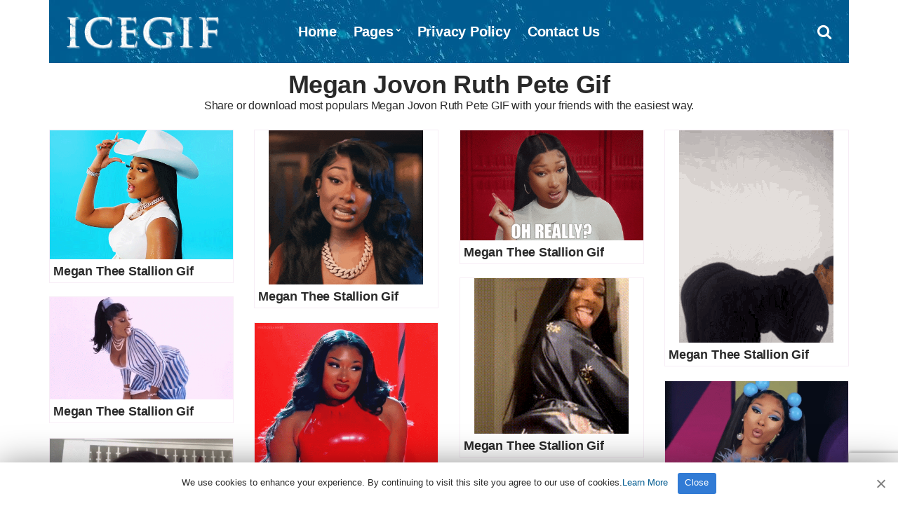

--- FILE ---
content_type: text/html; charset=UTF-8
request_url: https://www.icegif.com/gif/megan-jovon-ruth-pete/
body_size: 3629
content:
<!doctype html>
<html lang="en-US" prefix="og: https://ogp.me/ns#">
<head>
<meta charset="UTF-8">
<meta name="viewport" content="width=device-width, initial-scale=1">
<meta name="description" content="Share or download most popular Megan Jovon Ruth Pete GIF with your friends with the easiest way." />
<meta property="og:description" content="Share or download most popular Megan Jovon Ruth Pete GIF with your friends with the easiest way.">
<meta name="twitter:description" content="Share or download most popular Megan Jovon Ruth Pete GIF with your friends with the easiest way.">

<!-- Search Engine Optimization by Rank Math - https://rankmath.com/ -->
<title>Megan Jovon Ruth Pete Gif - IceGif</title>
<meta name="robots" content="follow, index, max-snippet:-1, max-video-preview:-1, max-image-preview:large"/>
<link rel="canonical" href="https://www.icegif.com/gif/megan-jovon-ruth-pete/" />
<link rel="next" href="https://www.icegif.com/gif/megan-jovon-ruth-pete/page/2/" />
<meta property="og:locale" content="en_US" />
<meta property="og:type" content="article" />
<meta property="og:title" content="Megan Jovon Ruth Pete Gif - IceGif" />
<meta property="og:url" content="https://www.icegif.com/gif/megan-jovon-ruth-pete/" />
<meta property="og:site_name" content="IceGif" />
<meta name="twitter:card" content="summary_large_image" />
<meta name="twitter:title" content="Megan Jovon Ruth Pete Gif - IceGif" />
<meta name="twitter:site" content="@icegif" />
<meta name="twitter:label1" content="Posts" />
<meta name="twitter:data1" content="51" />
<script type="application/ld+json" class="rank-math-schema">{"@context":"https://schema.org","@graph":[{"@type":"Organization","@id":"https://www.icegif.com/#organization","name":"IceGif","sameAs":["https://twitter.com/icegif"]},{"@type":"WebSite","@id":"https://www.icegif.com/#website","url":"https://www.icegif.com","name":"IceGif","publisher":{"@id":"https://www.icegif.com/#organization"},"inLanguage":"en-US"},{"@type":"CollectionPage","@id":"https://www.icegif.com/gif/megan-jovon-ruth-pete/#webpage","url":"https://www.icegif.com/gif/megan-jovon-ruth-pete/","name":"Megan Jovon Ruth Pete Gif - IceGif","isPartOf":{"@id":"https://www.icegif.com/#website"},"inLanguage":"en-US"}]}</script>
<!-- /Rank Math WordPress SEO plugin -->

<style id='wp-img-auto-sizes-contain-inline-css' type='text/css'>
img:is([sizes=auto i],[sizes^="auto," i]){contain-intrinsic-size:3000px 1500px}
/*# sourceURL=wp-img-auto-sizes-contain-inline-css */
</style>
<link rel='stylesheet' id='pinmaister-base-css' href='https://www.icegif.com/wp-content/themes/gif/css/base.css?ver=6.9' type='text/css' media='all' />
<link rel='stylesheet' id='mmenu-css' href='https://www.icegif.com/wp-content/themes/gif/css/mmenu.css?ver=5.5.3' type='text/css' media='all' />
<link rel='stylesheet' id='font-awesome-css' href='https://www.icegif.com/wp-content/themes/gif/css/font-awesome.css?ver=4.7.0' type='text/css' media='all' />
<link rel='stylesheet' id='magnific-popup-css' href='https://www.icegif.com/wp-content/themes/gif/css/magnific.css?ver=1.0.0' type='text/css' media='all' />
<link rel='stylesheet' id='slick-css' href='https://www.icegif.com/wp-content/themes/gif/css/slick.css?ver=1.6.0' type='text/css' media='all' />
<link rel='stylesheet' id='pinmaister-style-css' href='https://www.icegif.com/wp-content/themes/gif/style.css?ver=6.9' type='text/css' media='all' />
<style id='pinmaister-style-inline-css' type='text/css'>
			.mast-head,
			.mast-head-search {
				background-color: #005b90;
			}

			.navigation-main ul {
				border-color: #005b90;
			}
			
/*# sourceURL=pinmaister-style-inline-css */
</style>
<script type="text/javascript" src="https://www.icegif.com/wp-includes/js/jquery/jquery.min.js?ver=3.7.1" id="jquery-core-js"></script>
<link rel="shortcut icon" href="https://www.icegif.com/img/favicon.png" />
<link rel="apple-touch-icon" sizes="76x76" href="https://www.icegif.com/img/favicon-76x76.png">
<link rel="apple-touch-icon" sizes="120x120" href="https://www.icegif.com/img/favicon-120x120.png">
<link rel="apple-touch-icon" sizes="152x152" href="https://www.icegif.com/img/favicon-152x152.png">
<link rel="apple-touch-icon" sizes="180x180" href="https://www.icegif.com/img/favicon-180x180.png">
<link rel="icon" type="image/png" href="https://www.icegif.com/img/favicon-32x32.png" sizes="32x32">
<link rel="icon" type="image/png" href="https://www.icegif.com/img/favicon-194x194.png" sizes="194x194">
<link rel="icon" type="image/png" href="https://www.icegif.com/img/favicon-96x96.png" sizes="96x96">
<link rel="icon" type="image/png" href="https://www.icegif.com/img/favicon-192x192.png" sizes="192x192">
<link rel="icon" type="image/png" href="https://www.icegif.com/img/favicon-16x16.png" sizes="16x16">
<meta name="msapplication-TileImage" content="https://www.icegif.com/img/favicon-32x32.png" />
<script data-ad-client="ca-pub-8250472430762696" async src="https://pagead2.googlesyndication.com/pagead/js/adsbygoogle.js"></script>
<!-- adsterra.com 
<script type='text/javascript' src='//impressexaltsculptor.com/df/44/50/df4450896d6733f7cbf6b13ded87efe8.js'></script>
 #adsterra.com -->
</head>
<body>

<div id="page">
<div id="mobilemenu"></div>
<header class="header">
<div class="container">
<div class="row">
<div class="col-xs-12">
<div class="mast-head">
<div class="mast-head-search">
<form action="https://www.icegif.com/" class="mast-head-search-form">
<label for="mast-head-search-input" class="sr-only">Search for:</label>
<input name="s" type="search" id="mast-head-search-input" class="mast-head-search-input" placeholder="Enter your search and press return">
<a href="#" title="Dismiss search form" class="mast-head-search-dismiss">&times;<span class="sr-only"> Dismiss search form</span></a>
</form>
</div>

<div class="mast-head-branding">
<h1 class="site-logo">
<a href="https://www.icegif.com/" class="custom-logo-link" rel="home" aria-current="page"><img width="263" height="60" src="https://www.icegif.com/img/logo.png" class="custom-logo" alt="Icegif Logo" decoding="async"></a>
</h1>
</div>

<nav class="nav">
<ul id="menu-menu-1" class="navigation-main"><li><a href="https://www.icegif.com/">Home</a></li>
<li class="menu-item-has-children"><a href="#">Pages</a>
<ul class="sub-menu">
	<li><a href="https://www.icegif.com/top-rated-gifs/">Top Rated GIFs</a></li>
	<li><a href="https://www.icegif.com/most-popular-gifs/">Most Popular GIFs</a></li>
	<li><a href="https://www.icegif.com/latest-gifs/">Latest GIFs</a></li>
	<li><a href="https://www.icegif.com/random-gifs/">Random GIFs</a></li>
</ul>
</li>
<li><a rel="privacy-policy" href="https://www.icegif.com/privacy-policy/">Privacy Policy</a></li>
<li><a href="https://www.icegif.com/contact-us/">Contact Us</a></li>
</ul></nav>

<div class="mast-head-utils">

<a title="Open search box" href="#" class="trigger-search"><i class="fa fa-search"></i><span class="sr-only">Open search box</span></a>
<a href="#mobilemenu" class="mobile-menu-trigger"><i class="fa fa-navicon"></i><span class="mobile-menu-trigger-label">Menu</span></a>
</div>
</div>
</div>
</div>
</div>
</header>
<div class="page-hero">
<div class="container">
<div class="row">
<div class="col-xs-12">
<h1 class="page-hero-title">Megan Jovon Ruth Pete Gif</h1>
<h2>Share or download most populars Megan Jovon Ruth Pete GIF with your friends with the easiest way.</h2>
</div>
</div>
</div>
</div>
<main class="main">
<div class="container">
<div class="row">
<div class="col-xs-12">
<div class="row item-list item-masonry">
<div class="col-lg-3 col-md-4 col-xs-6">
<article id="entry-168243" class="entry-item">
<figure class="entry-item-thumb">
<a href="https://www.icegif.com/megan-thee-stallion-14/">
<img width="498" height="351" src="https://www.icegif.com/wp-content/uploads/2025/09/megan-thee-stallion-icegif-5.gif" class="attachment-full size-full wp-post-image" alt="Megan Thee Stallion Gif" title="Megan Thee Stallion Gif" decoding="async" fetchpriority="high" /></a>
</figure>
<div class="entry-item-content">
<h2 class="entry-item-title"><a title="Megan Thee Stallion Gif" href="https://www.icegif.com/megan-thee-stallion-14/">Megan Thee Stallion Gif</a></h2>
</div>
</article></div>
<div class="col-lg-3 col-md-4 col-xs-6">
<article id="entry-168263" class="entry-item">
<figure class="entry-item-thumb">
<a href="https://www.icegif.com/megan-thee-stallion-13/">
<img width="220" height="220" src="https://www.icegif.com/wp-content/uploads/2025/09/megan-thee-stallion-icegif.gif" class="attachment-full size-full wp-post-image" alt="Megan Thee Stallion Gif" title="Megan Thee Stallion Gif" decoding="async" /></a>
</figure>
<div class="entry-item-content">
<h2 class="entry-item-title"><a title="Megan Thee Stallion Gif" href="https://www.icegif.com/megan-thee-stallion-13/">Megan Thee Stallion Gif</a></h2>
</div>
</article></div>
<div class="col-lg-3 col-md-4 col-xs-6">
<article id="entry-168257" class="entry-item">
<figure class="entry-item-thumb">
<a href="https://www.icegif.com/megan-thee-stallion-12/">
<img width="420" height="253" src="https://www.icegif.com/wp-content/uploads/2025/09/megan-thee-stallion-icegif-2.gif" class="attachment-full size-full wp-post-image" alt="Megan Thee Stallion Gif" title="Megan Thee Stallion Gif" decoding="async" /></a>
</figure>
<div class="entry-item-content">
<h2 class="entry-item-title"><a title="Megan Thee Stallion Gif" href="https://www.icegif.com/megan-thee-stallion-12/">Megan Thee Stallion Gif</a></h2>
</div>
</article></div>
<div class="col-lg-3 col-md-4 col-xs-6">
<article id="entry-168258" class="entry-item">
<figure class="entry-item-thumb">
<a href="https://www.icegif.com/megan-thee-stallion-11/">
<img width="220" height="303" src="https://www.icegif.com/wp-content/uploads/2025/09/megan-thee-stallion-icegif-1.gif" class="attachment-full size-full wp-post-image" alt="Megan Thee Stallion Gif" title="Megan Thee Stallion Gif" decoding="async" loading="lazy" /></a>
</figure>
<div class="entry-item-content">
<h2 class="entry-item-title"><a title="Megan Thee Stallion Gif" href="https://www.icegif.com/megan-thee-stallion-11/">Megan Thee Stallion Gif</a></h2>
</div>
</article></div>
<div class="col-lg-3 col-md-4 col-xs-6">
<article id="entry-168248" class="entry-item">
<figure class="entry-item-thumb">
<a href="https://www.icegif.com/megan-thee-stallion-10/">
<img width="220" height="222" src="https://www.icegif.com/wp-content/uploads/2025/09/megan-thee-stallion-icegif-3.gif" class="attachment-full size-full wp-post-image" alt="Megan Thee Stallion Gif" title="Megan Thee Stallion Gif" decoding="async" loading="lazy" /></a>
</figure>
<div class="entry-item-content">
<h2 class="entry-item-title"><a title="Megan Thee Stallion Gif" href="https://www.icegif.com/megan-thee-stallion-10/">Megan Thee Stallion Gif</a></h2>
</div>
</article></div>
<div class="col-lg-3 col-md-4 col-xs-6">
<article id="entry-168247" class="entry-item">
<figure class="entry-item-thumb">
<a href="https://www.icegif.com/megan-thee-stallion-9/">
<img width="498" height="280" src="https://www.icegif.com/wp-content/uploads/2025/09/megan-thee-stallion-icegif-4.gif" class="attachment-full size-full wp-post-image" alt="Megan Thee Stallion Gif" title="Megan Thee Stallion Gif" decoding="async" loading="lazy" /></a>
</figure>
<div class="entry-item-content">
<h2 class="entry-item-title"><a title="Megan Thee Stallion Gif" href="https://www.icegif.com/megan-thee-stallion-9/">Megan Thee Stallion Gif</a></h2>
</div>
</article></div>
<div class="col-lg-3 col-md-4 col-xs-6">
<article id="entry-168240" class="entry-item">
<figure class="entry-item-thumb">
<a href="https://www.icegif.com/megan-thee-stallion-8/">
<img width="498" height="413" src="https://www.icegif.com/wp-content/uploads/2025/09/megan-thee-stallion-icegif-8.gif" class="attachment-full size-full wp-post-image" alt="Megan Thee Stallion Gif" title="Megan Thee Stallion Gif" decoding="async" loading="lazy" /></a>
</figure>
<div class="entry-item-content">
<h2 class="entry-item-title"><a title="Megan Thee Stallion Gif" href="https://www.icegif.com/megan-thee-stallion-8/">Megan Thee Stallion Gif</a></h2>
</div>
</article></div>
<div class="col-lg-3 col-md-4 col-xs-6">
<article id="entry-168242" class="entry-item">
<figure class="entry-item-thumb">
<a href="https://www.icegif.com/megan-thee-stallion-7/">
<img width="445" height="250" src="https://www.icegif.com/wp-content/uploads/2025/09/megan-thee-stallion-icegif-6.gif" class="attachment-full size-full wp-post-image" alt="Megan Thee Stallion Gif" title="Megan Thee Stallion Gif" decoding="async" loading="lazy" /></a>
</figure>
<div class="entry-item-content">
<h2 class="entry-item-title"><a title="Megan Thee Stallion Gif" href="https://www.icegif.com/megan-thee-stallion-7/">Megan Thee Stallion Gif</a></h2>
</div>
</article></div>
<div class="col-lg-3 col-md-4 col-xs-6">
<article id="entry-168241" class="entry-item">
<figure class="entry-item-thumb">
<a href="https://www.icegif.com/megan-thee-stallion-6/">
<img width="498" height="498" src="https://www.icegif.com/wp-content/uploads/2025/09/megan-thee-stallion-icegif-7.gif" class="attachment-full size-full wp-post-image" alt="Megan Thee Stallion Gif" title="Megan Thee Stallion Gif" decoding="async" loading="lazy" /></a>
</figure>
<div class="entry-item-content">
<h2 class="entry-item-title"><a title="Megan Thee Stallion Gif" href="https://www.icegif.com/megan-thee-stallion-6/">Megan Thee Stallion Gif</a></h2>
</div>
</article></div>
<div class="col-lg-3 col-md-4 col-xs-6">
<article id="entry-168238" class="entry-item">
<figure class="entry-item-thumb">
<a href="https://www.icegif.com/megan-thee-stallion-5/">
<img width="445" height="498" src="https://www.icegif.com/wp-content/uploads/2025/09/megan-thee-stallion-icegif-10.gif" class="attachment-full size-full wp-post-image" alt="Megan Thee Stallion Gif" title="Megan Thee Stallion Gif" decoding="async" loading="lazy" /></a>
</figure>
<div class="entry-item-content">
<h2 class="entry-item-title"><a title="Megan Thee Stallion Gif" href="https://www.icegif.com/megan-thee-stallion-5/">Megan Thee Stallion Gif</a></h2>
</div>
</article></div>
</div>
<nav class="navigation">
<a href="https://www.icegif.com/gif/megan-jovon-ruth-pete/page/2/" class="btn btn-sm btn-load-entries">Load More</a></nav>
</div>
</div>
</div>
</main>



<footer class="footer">

<div class="foot">
<div class="container">

<div class="row">
<div class="col-xs-12">

</div>
</div>

<div class="row">
<div class="col-xs-12">
<p>All Rights Reserved. © 2026 icegif.com</p>
</div>
</div>
</div>
</div>

</footer>
</div>

<script type="speculationrules">
{"prefetch":[{"source":"document","where":{"and":[{"href_matches":"/*"},{"not":{"href_matches":["/wp-*.php","/wp-admin/*","/wp-content/uploads/*","/wp-content/*","/wp-content/plugins/*","/wp-content/themes/gif/*","/*\\?(.+)"]}},{"not":{"selector_matches":"a[rel~=\"nofollow\"]"}},{"not":{"selector_matches":".no-prefetch, .no-prefetch a"}}]},"eagerness":"conservative"}]}
</script>
<script type="text/javascript" src="https://www.icegif.com/wp-content/themes/gif/js/superfish.js?ver=1.7.5" id="superfish-js"></script>
<script type="text/javascript" src="https://www.icegif.com/wp-content/themes/gif/js/jquery.mmenu.min.all.js?ver=5.5.3" id="mmenu-js"></script>
<script type="text/javascript" src="https://www.icegif.com/wp-content/themes/gif/js/slick.min.js?ver=1.6.0" id="slick-js"></script>
<script type="text/javascript" src="https://www.icegif.com/wp-content/themes/gif/js/isotope.pkgd.min.js?ver=3.0.1" id="isotope-js"></script>
<script type="text/javascript" src="https://www.icegif.com/wp-includes/js/imagesloaded.min.js?ver=5.0.0" id="imagesloaded-js"></script>
<script type="text/javascript" src="https://www.icegif.com/wp-content/themes/gif/js/jquery.fitvids.js?ver=1.1" id="fitVids-js"></script>
<script type="text/javascript" src="https://www.icegif.com/wp-content/themes/gif/js/jquery.magnific-popup.js?ver=1.0.0" id="magnific-popup-js"></script>
<script type="text/javascript" src="https://www.icegif.com/wp-content/themes/gif/js/jquery.matchHeight.js?ver=6.9" id="match-height-js"></script>
<script type="text/javascript" src="https://www.icegif.com/wp-content/themes/gif/js/scripts.js?ver=6.9" id="pinmaister-front-scripts-js"></script>
<script type="text/javascript" src="https://www.google.com/recaptcha/api.js?render=6LfMpJcqAAAAAALy9TBF4F1lxHl1zFoMjNhcUBZD&amp;ver=3.0" id="google-recaptcha-js"></script>
<script type="text/javascript" src="https://www.icegif.com/wp-includes/js/dist/vendor/wp-polyfill.min.js?ver=3.15.0" id="wp-polyfill-js"></script>
<script type="text/javascript" id="wpcf7-recaptcha-js-before">
/* <![CDATA[ */
var wpcf7_recaptcha = {
    "sitekey": "6LfMpJcqAAAAAALy9TBF4F1lxHl1zFoMjNhcUBZD",
    "actions": {
        "homepage": "homepage",
        "contactform": "contactform"
    }
};
//# sourceURL=wpcf7-recaptcha-js-before
/* ]]> */
</script>
<script type="text/javascript" src="https://www.icegif.com/wp-content/plugins/contact-form-7/modules/recaptcha/index.js?ver=6.1.4" id="wpcf7-recaptcha-js"></script>

<!-- Cookie -->
<script type='text/javascript'>/* <![CDATA[ */ var cnArgs = {"ajaxUrl":"https://www.icegif.com/wp-admin/admin-ajax.php","nonce":"e7084e4c96","hideEffect":"slide","position":"bottom","onScroll":"0","onScrollOffset":"100","onClick":"0","cookieName":"cookie4a8251a","cookieTime":"15811200","cookieTimeRejected":"15811200","cookiePath":"\/","cookieDomain":"","redirection":"0","cache":"1","refuse":"0","revokeCookies":"0","revokeCookiesOpt":"automatic"};/* ]]> */</script>
<script type='text/javascript' src='https://www.icegif.com/wp-content/themes/gif/cookie/cookie.js'></script>
<link rel='stylesheet' id='cookie-notice-front-css'  href='https://www.icegif.com/wp-content/themes/gif/cookie/cookie.css' type='text/css' media='all' />
<div id="cookie-notice" role="banner" class="cookie-notice-hidden cookie-revoke-hidden cn-position-bottom">
<div class="cookie-notice-container">
<span id="cn-notice-text" class="cn-text-container">We use cookies to enhance your experience. By continuing to visit this site you agree to our use of cookies.<a target="_blank" href="https://www.icegif.com/privacy-policy">Learn More</a></span>
<span id="cn-notice-buttons" class="cn-buttons-container"><a href="#" id="cn-accept-cookie" data-cookie-set="accept" class="cn-set-cookie cn-button wp-default">Close</a></span><a href="javascript:void(0);" id="cn-close-notice" data-cookie-set="accept" class="cn-close-icon"></a>
</div>
</div>
<!-- #Cookie -->
<script type="text/javascript" async defer src="//assets.pinterest.com/js/pinit.js"></script>
<!-- Google Analytics -->
<script async src="https://www.googletagmanager.com/gtag/js?id=UA-143524590-2"></script><script>window.dataLayer = window.dataLayer || [];function gtag(){dataLayer.push(arguments);}gtag('js', new Date());gtag('config', 'UA-143524590-2');</script>
<!-- #Google Analytics -->

</body>
</html>

--- FILE ---
content_type: text/html; charset=utf-8
request_url: https://www.google.com/recaptcha/api2/anchor?ar=1&k=6LfMpJcqAAAAAALy9TBF4F1lxHl1zFoMjNhcUBZD&co=aHR0cHM6Ly93d3cuaWNlZ2lmLmNvbTo0NDM.&hl=en&v=PoyoqOPhxBO7pBk68S4YbpHZ&size=invisible&anchor-ms=20000&execute-ms=30000&cb=movkugd9vwnk
body_size: 48723
content:
<!DOCTYPE HTML><html dir="ltr" lang="en"><head><meta http-equiv="Content-Type" content="text/html; charset=UTF-8">
<meta http-equiv="X-UA-Compatible" content="IE=edge">
<title>reCAPTCHA</title>
<style type="text/css">
/* cyrillic-ext */
@font-face {
  font-family: 'Roboto';
  font-style: normal;
  font-weight: 400;
  font-stretch: 100%;
  src: url(//fonts.gstatic.com/s/roboto/v48/KFO7CnqEu92Fr1ME7kSn66aGLdTylUAMa3GUBHMdazTgWw.woff2) format('woff2');
  unicode-range: U+0460-052F, U+1C80-1C8A, U+20B4, U+2DE0-2DFF, U+A640-A69F, U+FE2E-FE2F;
}
/* cyrillic */
@font-face {
  font-family: 'Roboto';
  font-style: normal;
  font-weight: 400;
  font-stretch: 100%;
  src: url(//fonts.gstatic.com/s/roboto/v48/KFO7CnqEu92Fr1ME7kSn66aGLdTylUAMa3iUBHMdazTgWw.woff2) format('woff2');
  unicode-range: U+0301, U+0400-045F, U+0490-0491, U+04B0-04B1, U+2116;
}
/* greek-ext */
@font-face {
  font-family: 'Roboto';
  font-style: normal;
  font-weight: 400;
  font-stretch: 100%;
  src: url(//fonts.gstatic.com/s/roboto/v48/KFO7CnqEu92Fr1ME7kSn66aGLdTylUAMa3CUBHMdazTgWw.woff2) format('woff2');
  unicode-range: U+1F00-1FFF;
}
/* greek */
@font-face {
  font-family: 'Roboto';
  font-style: normal;
  font-weight: 400;
  font-stretch: 100%;
  src: url(//fonts.gstatic.com/s/roboto/v48/KFO7CnqEu92Fr1ME7kSn66aGLdTylUAMa3-UBHMdazTgWw.woff2) format('woff2');
  unicode-range: U+0370-0377, U+037A-037F, U+0384-038A, U+038C, U+038E-03A1, U+03A3-03FF;
}
/* math */
@font-face {
  font-family: 'Roboto';
  font-style: normal;
  font-weight: 400;
  font-stretch: 100%;
  src: url(//fonts.gstatic.com/s/roboto/v48/KFO7CnqEu92Fr1ME7kSn66aGLdTylUAMawCUBHMdazTgWw.woff2) format('woff2');
  unicode-range: U+0302-0303, U+0305, U+0307-0308, U+0310, U+0312, U+0315, U+031A, U+0326-0327, U+032C, U+032F-0330, U+0332-0333, U+0338, U+033A, U+0346, U+034D, U+0391-03A1, U+03A3-03A9, U+03B1-03C9, U+03D1, U+03D5-03D6, U+03F0-03F1, U+03F4-03F5, U+2016-2017, U+2034-2038, U+203C, U+2040, U+2043, U+2047, U+2050, U+2057, U+205F, U+2070-2071, U+2074-208E, U+2090-209C, U+20D0-20DC, U+20E1, U+20E5-20EF, U+2100-2112, U+2114-2115, U+2117-2121, U+2123-214F, U+2190, U+2192, U+2194-21AE, U+21B0-21E5, U+21F1-21F2, U+21F4-2211, U+2213-2214, U+2216-22FF, U+2308-230B, U+2310, U+2319, U+231C-2321, U+2336-237A, U+237C, U+2395, U+239B-23B7, U+23D0, U+23DC-23E1, U+2474-2475, U+25AF, U+25B3, U+25B7, U+25BD, U+25C1, U+25CA, U+25CC, U+25FB, U+266D-266F, U+27C0-27FF, U+2900-2AFF, U+2B0E-2B11, U+2B30-2B4C, U+2BFE, U+3030, U+FF5B, U+FF5D, U+1D400-1D7FF, U+1EE00-1EEFF;
}
/* symbols */
@font-face {
  font-family: 'Roboto';
  font-style: normal;
  font-weight: 400;
  font-stretch: 100%;
  src: url(//fonts.gstatic.com/s/roboto/v48/KFO7CnqEu92Fr1ME7kSn66aGLdTylUAMaxKUBHMdazTgWw.woff2) format('woff2');
  unicode-range: U+0001-000C, U+000E-001F, U+007F-009F, U+20DD-20E0, U+20E2-20E4, U+2150-218F, U+2190, U+2192, U+2194-2199, U+21AF, U+21E6-21F0, U+21F3, U+2218-2219, U+2299, U+22C4-22C6, U+2300-243F, U+2440-244A, U+2460-24FF, U+25A0-27BF, U+2800-28FF, U+2921-2922, U+2981, U+29BF, U+29EB, U+2B00-2BFF, U+4DC0-4DFF, U+FFF9-FFFB, U+10140-1018E, U+10190-1019C, U+101A0, U+101D0-101FD, U+102E0-102FB, U+10E60-10E7E, U+1D2C0-1D2D3, U+1D2E0-1D37F, U+1F000-1F0FF, U+1F100-1F1AD, U+1F1E6-1F1FF, U+1F30D-1F30F, U+1F315, U+1F31C, U+1F31E, U+1F320-1F32C, U+1F336, U+1F378, U+1F37D, U+1F382, U+1F393-1F39F, U+1F3A7-1F3A8, U+1F3AC-1F3AF, U+1F3C2, U+1F3C4-1F3C6, U+1F3CA-1F3CE, U+1F3D4-1F3E0, U+1F3ED, U+1F3F1-1F3F3, U+1F3F5-1F3F7, U+1F408, U+1F415, U+1F41F, U+1F426, U+1F43F, U+1F441-1F442, U+1F444, U+1F446-1F449, U+1F44C-1F44E, U+1F453, U+1F46A, U+1F47D, U+1F4A3, U+1F4B0, U+1F4B3, U+1F4B9, U+1F4BB, U+1F4BF, U+1F4C8-1F4CB, U+1F4D6, U+1F4DA, U+1F4DF, U+1F4E3-1F4E6, U+1F4EA-1F4ED, U+1F4F7, U+1F4F9-1F4FB, U+1F4FD-1F4FE, U+1F503, U+1F507-1F50B, U+1F50D, U+1F512-1F513, U+1F53E-1F54A, U+1F54F-1F5FA, U+1F610, U+1F650-1F67F, U+1F687, U+1F68D, U+1F691, U+1F694, U+1F698, U+1F6AD, U+1F6B2, U+1F6B9-1F6BA, U+1F6BC, U+1F6C6-1F6CF, U+1F6D3-1F6D7, U+1F6E0-1F6EA, U+1F6F0-1F6F3, U+1F6F7-1F6FC, U+1F700-1F7FF, U+1F800-1F80B, U+1F810-1F847, U+1F850-1F859, U+1F860-1F887, U+1F890-1F8AD, U+1F8B0-1F8BB, U+1F8C0-1F8C1, U+1F900-1F90B, U+1F93B, U+1F946, U+1F984, U+1F996, U+1F9E9, U+1FA00-1FA6F, U+1FA70-1FA7C, U+1FA80-1FA89, U+1FA8F-1FAC6, U+1FACE-1FADC, U+1FADF-1FAE9, U+1FAF0-1FAF8, U+1FB00-1FBFF;
}
/* vietnamese */
@font-face {
  font-family: 'Roboto';
  font-style: normal;
  font-weight: 400;
  font-stretch: 100%;
  src: url(//fonts.gstatic.com/s/roboto/v48/KFO7CnqEu92Fr1ME7kSn66aGLdTylUAMa3OUBHMdazTgWw.woff2) format('woff2');
  unicode-range: U+0102-0103, U+0110-0111, U+0128-0129, U+0168-0169, U+01A0-01A1, U+01AF-01B0, U+0300-0301, U+0303-0304, U+0308-0309, U+0323, U+0329, U+1EA0-1EF9, U+20AB;
}
/* latin-ext */
@font-face {
  font-family: 'Roboto';
  font-style: normal;
  font-weight: 400;
  font-stretch: 100%;
  src: url(//fonts.gstatic.com/s/roboto/v48/KFO7CnqEu92Fr1ME7kSn66aGLdTylUAMa3KUBHMdazTgWw.woff2) format('woff2');
  unicode-range: U+0100-02BA, U+02BD-02C5, U+02C7-02CC, U+02CE-02D7, U+02DD-02FF, U+0304, U+0308, U+0329, U+1D00-1DBF, U+1E00-1E9F, U+1EF2-1EFF, U+2020, U+20A0-20AB, U+20AD-20C0, U+2113, U+2C60-2C7F, U+A720-A7FF;
}
/* latin */
@font-face {
  font-family: 'Roboto';
  font-style: normal;
  font-weight: 400;
  font-stretch: 100%;
  src: url(//fonts.gstatic.com/s/roboto/v48/KFO7CnqEu92Fr1ME7kSn66aGLdTylUAMa3yUBHMdazQ.woff2) format('woff2');
  unicode-range: U+0000-00FF, U+0131, U+0152-0153, U+02BB-02BC, U+02C6, U+02DA, U+02DC, U+0304, U+0308, U+0329, U+2000-206F, U+20AC, U+2122, U+2191, U+2193, U+2212, U+2215, U+FEFF, U+FFFD;
}
/* cyrillic-ext */
@font-face {
  font-family: 'Roboto';
  font-style: normal;
  font-weight: 500;
  font-stretch: 100%;
  src: url(//fonts.gstatic.com/s/roboto/v48/KFO7CnqEu92Fr1ME7kSn66aGLdTylUAMa3GUBHMdazTgWw.woff2) format('woff2');
  unicode-range: U+0460-052F, U+1C80-1C8A, U+20B4, U+2DE0-2DFF, U+A640-A69F, U+FE2E-FE2F;
}
/* cyrillic */
@font-face {
  font-family: 'Roboto';
  font-style: normal;
  font-weight: 500;
  font-stretch: 100%;
  src: url(//fonts.gstatic.com/s/roboto/v48/KFO7CnqEu92Fr1ME7kSn66aGLdTylUAMa3iUBHMdazTgWw.woff2) format('woff2');
  unicode-range: U+0301, U+0400-045F, U+0490-0491, U+04B0-04B1, U+2116;
}
/* greek-ext */
@font-face {
  font-family: 'Roboto';
  font-style: normal;
  font-weight: 500;
  font-stretch: 100%;
  src: url(//fonts.gstatic.com/s/roboto/v48/KFO7CnqEu92Fr1ME7kSn66aGLdTylUAMa3CUBHMdazTgWw.woff2) format('woff2');
  unicode-range: U+1F00-1FFF;
}
/* greek */
@font-face {
  font-family: 'Roboto';
  font-style: normal;
  font-weight: 500;
  font-stretch: 100%;
  src: url(//fonts.gstatic.com/s/roboto/v48/KFO7CnqEu92Fr1ME7kSn66aGLdTylUAMa3-UBHMdazTgWw.woff2) format('woff2');
  unicode-range: U+0370-0377, U+037A-037F, U+0384-038A, U+038C, U+038E-03A1, U+03A3-03FF;
}
/* math */
@font-face {
  font-family: 'Roboto';
  font-style: normal;
  font-weight: 500;
  font-stretch: 100%;
  src: url(//fonts.gstatic.com/s/roboto/v48/KFO7CnqEu92Fr1ME7kSn66aGLdTylUAMawCUBHMdazTgWw.woff2) format('woff2');
  unicode-range: U+0302-0303, U+0305, U+0307-0308, U+0310, U+0312, U+0315, U+031A, U+0326-0327, U+032C, U+032F-0330, U+0332-0333, U+0338, U+033A, U+0346, U+034D, U+0391-03A1, U+03A3-03A9, U+03B1-03C9, U+03D1, U+03D5-03D6, U+03F0-03F1, U+03F4-03F5, U+2016-2017, U+2034-2038, U+203C, U+2040, U+2043, U+2047, U+2050, U+2057, U+205F, U+2070-2071, U+2074-208E, U+2090-209C, U+20D0-20DC, U+20E1, U+20E5-20EF, U+2100-2112, U+2114-2115, U+2117-2121, U+2123-214F, U+2190, U+2192, U+2194-21AE, U+21B0-21E5, U+21F1-21F2, U+21F4-2211, U+2213-2214, U+2216-22FF, U+2308-230B, U+2310, U+2319, U+231C-2321, U+2336-237A, U+237C, U+2395, U+239B-23B7, U+23D0, U+23DC-23E1, U+2474-2475, U+25AF, U+25B3, U+25B7, U+25BD, U+25C1, U+25CA, U+25CC, U+25FB, U+266D-266F, U+27C0-27FF, U+2900-2AFF, U+2B0E-2B11, U+2B30-2B4C, U+2BFE, U+3030, U+FF5B, U+FF5D, U+1D400-1D7FF, U+1EE00-1EEFF;
}
/* symbols */
@font-face {
  font-family: 'Roboto';
  font-style: normal;
  font-weight: 500;
  font-stretch: 100%;
  src: url(//fonts.gstatic.com/s/roboto/v48/KFO7CnqEu92Fr1ME7kSn66aGLdTylUAMaxKUBHMdazTgWw.woff2) format('woff2');
  unicode-range: U+0001-000C, U+000E-001F, U+007F-009F, U+20DD-20E0, U+20E2-20E4, U+2150-218F, U+2190, U+2192, U+2194-2199, U+21AF, U+21E6-21F0, U+21F3, U+2218-2219, U+2299, U+22C4-22C6, U+2300-243F, U+2440-244A, U+2460-24FF, U+25A0-27BF, U+2800-28FF, U+2921-2922, U+2981, U+29BF, U+29EB, U+2B00-2BFF, U+4DC0-4DFF, U+FFF9-FFFB, U+10140-1018E, U+10190-1019C, U+101A0, U+101D0-101FD, U+102E0-102FB, U+10E60-10E7E, U+1D2C0-1D2D3, U+1D2E0-1D37F, U+1F000-1F0FF, U+1F100-1F1AD, U+1F1E6-1F1FF, U+1F30D-1F30F, U+1F315, U+1F31C, U+1F31E, U+1F320-1F32C, U+1F336, U+1F378, U+1F37D, U+1F382, U+1F393-1F39F, U+1F3A7-1F3A8, U+1F3AC-1F3AF, U+1F3C2, U+1F3C4-1F3C6, U+1F3CA-1F3CE, U+1F3D4-1F3E0, U+1F3ED, U+1F3F1-1F3F3, U+1F3F5-1F3F7, U+1F408, U+1F415, U+1F41F, U+1F426, U+1F43F, U+1F441-1F442, U+1F444, U+1F446-1F449, U+1F44C-1F44E, U+1F453, U+1F46A, U+1F47D, U+1F4A3, U+1F4B0, U+1F4B3, U+1F4B9, U+1F4BB, U+1F4BF, U+1F4C8-1F4CB, U+1F4D6, U+1F4DA, U+1F4DF, U+1F4E3-1F4E6, U+1F4EA-1F4ED, U+1F4F7, U+1F4F9-1F4FB, U+1F4FD-1F4FE, U+1F503, U+1F507-1F50B, U+1F50D, U+1F512-1F513, U+1F53E-1F54A, U+1F54F-1F5FA, U+1F610, U+1F650-1F67F, U+1F687, U+1F68D, U+1F691, U+1F694, U+1F698, U+1F6AD, U+1F6B2, U+1F6B9-1F6BA, U+1F6BC, U+1F6C6-1F6CF, U+1F6D3-1F6D7, U+1F6E0-1F6EA, U+1F6F0-1F6F3, U+1F6F7-1F6FC, U+1F700-1F7FF, U+1F800-1F80B, U+1F810-1F847, U+1F850-1F859, U+1F860-1F887, U+1F890-1F8AD, U+1F8B0-1F8BB, U+1F8C0-1F8C1, U+1F900-1F90B, U+1F93B, U+1F946, U+1F984, U+1F996, U+1F9E9, U+1FA00-1FA6F, U+1FA70-1FA7C, U+1FA80-1FA89, U+1FA8F-1FAC6, U+1FACE-1FADC, U+1FADF-1FAE9, U+1FAF0-1FAF8, U+1FB00-1FBFF;
}
/* vietnamese */
@font-face {
  font-family: 'Roboto';
  font-style: normal;
  font-weight: 500;
  font-stretch: 100%;
  src: url(//fonts.gstatic.com/s/roboto/v48/KFO7CnqEu92Fr1ME7kSn66aGLdTylUAMa3OUBHMdazTgWw.woff2) format('woff2');
  unicode-range: U+0102-0103, U+0110-0111, U+0128-0129, U+0168-0169, U+01A0-01A1, U+01AF-01B0, U+0300-0301, U+0303-0304, U+0308-0309, U+0323, U+0329, U+1EA0-1EF9, U+20AB;
}
/* latin-ext */
@font-face {
  font-family: 'Roboto';
  font-style: normal;
  font-weight: 500;
  font-stretch: 100%;
  src: url(//fonts.gstatic.com/s/roboto/v48/KFO7CnqEu92Fr1ME7kSn66aGLdTylUAMa3KUBHMdazTgWw.woff2) format('woff2');
  unicode-range: U+0100-02BA, U+02BD-02C5, U+02C7-02CC, U+02CE-02D7, U+02DD-02FF, U+0304, U+0308, U+0329, U+1D00-1DBF, U+1E00-1E9F, U+1EF2-1EFF, U+2020, U+20A0-20AB, U+20AD-20C0, U+2113, U+2C60-2C7F, U+A720-A7FF;
}
/* latin */
@font-face {
  font-family: 'Roboto';
  font-style: normal;
  font-weight: 500;
  font-stretch: 100%;
  src: url(//fonts.gstatic.com/s/roboto/v48/KFO7CnqEu92Fr1ME7kSn66aGLdTylUAMa3yUBHMdazQ.woff2) format('woff2');
  unicode-range: U+0000-00FF, U+0131, U+0152-0153, U+02BB-02BC, U+02C6, U+02DA, U+02DC, U+0304, U+0308, U+0329, U+2000-206F, U+20AC, U+2122, U+2191, U+2193, U+2212, U+2215, U+FEFF, U+FFFD;
}
/* cyrillic-ext */
@font-face {
  font-family: 'Roboto';
  font-style: normal;
  font-weight: 900;
  font-stretch: 100%;
  src: url(//fonts.gstatic.com/s/roboto/v48/KFO7CnqEu92Fr1ME7kSn66aGLdTylUAMa3GUBHMdazTgWw.woff2) format('woff2');
  unicode-range: U+0460-052F, U+1C80-1C8A, U+20B4, U+2DE0-2DFF, U+A640-A69F, U+FE2E-FE2F;
}
/* cyrillic */
@font-face {
  font-family: 'Roboto';
  font-style: normal;
  font-weight: 900;
  font-stretch: 100%;
  src: url(//fonts.gstatic.com/s/roboto/v48/KFO7CnqEu92Fr1ME7kSn66aGLdTylUAMa3iUBHMdazTgWw.woff2) format('woff2');
  unicode-range: U+0301, U+0400-045F, U+0490-0491, U+04B0-04B1, U+2116;
}
/* greek-ext */
@font-face {
  font-family: 'Roboto';
  font-style: normal;
  font-weight: 900;
  font-stretch: 100%;
  src: url(//fonts.gstatic.com/s/roboto/v48/KFO7CnqEu92Fr1ME7kSn66aGLdTylUAMa3CUBHMdazTgWw.woff2) format('woff2');
  unicode-range: U+1F00-1FFF;
}
/* greek */
@font-face {
  font-family: 'Roboto';
  font-style: normal;
  font-weight: 900;
  font-stretch: 100%;
  src: url(//fonts.gstatic.com/s/roboto/v48/KFO7CnqEu92Fr1ME7kSn66aGLdTylUAMa3-UBHMdazTgWw.woff2) format('woff2');
  unicode-range: U+0370-0377, U+037A-037F, U+0384-038A, U+038C, U+038E-03A1, U+03A3-03FF;
}
/* math */
@font-face {
  font-family: 'Roboto';
  font-style: normal;
  font-weight: 900;
  font-stretch: 100%;
  src: url(//fonts.gstatic.com/s/roboto/v48/KFO7CnqEu92Fr1ME7kSn66aGLdTylUAMawCUBHMdazTgWw.woff2) format('woff2');
  unicode-range: U+0302-0303, U+0305, U+0307-0308, U+0310, U+0312, U+0315, U+031A, U+0326-0327, U+032C, U+032F-0330, U+0332-0333, U+0338, U+033A, U+0346, U+034D, U+0391-03A1, U+03A3-03A9, U+03B1-03C9, U+03D1, U+03D5-03D6, U+03F0-03F1, U+03F4-03F5, U+2016-2017, U+2034-2038, U+203C, U+2040, U+2043, U+2047, U+2050, U+2057, U+205F, U+2070-2071, U+2074-208E, U+2090-209C, U+20D0-20DC, U+20E1, U+20E5-20EF, U+2100-2112, U+2114-2115, U+2117-2121, U+2123-214F, U+2190, U+2192, U+2194-21AE, U+21B0-21E5, U+21F1-21F2, U+21F4-2211, U+2213-2214, U+2216-22FF, U+2308-230B, U+2310, U+2319, U+231C-2321, U+2336-237A, U+237C, U+2395, U+239B-23B7, U+23D0, U+23DC-23E1, U+2474-2475, U+25AF, U+25B3, U+25B7, U+25BD, U+25C1, U+25CA, U+25CC, U+25FB, U+266D-266F, U+27C0-27FF, U+2900-2AFF, U+2B0E-2B11, U+2B30-2B4C, U+2BFE, U+3030, U+FF5B, U+FF5D, U+1D400-1D7FF, U+1EE00-1EEFF;
}
/* symbols */
@font-face {
  font-family: 'Roboto';
  font-style: normal;
  font-weight: 900;
  font-stretch: 100%;
  src: url(//fonts.gstatic.com/s/roboto/v48/KFO7CnqEu92Fr1ME7kSn66aGLdTylUAMaxKUBHMdazTgWw.woff2) format('woff2');
  unicode-range: U+0001-000C, U+000E-001F, U+007F-009F, U+20DD-20E0, U+20E2-20E4, U+2150-218F, U+2190, U+2192, U+2194-2199, U+21AF, U+21E6-21F0, U+21F3, U+2218-2219, U+2299, U+22C4-22C6, U+2300-243F, U+2440-244A, U+2460-24FF, U+25A0-27BF, U+2800-28FF, U+2921-2922, U+2981, U+29BF, U+29EB, U+2B00-2BFF, U+4DC0-4DFF, U+FFF9-FFFB, U+10140-1018E, U+10190-1019C, U+101A0, U+101D0-101FD, U+102E0-102FB, U+10E60-10E7E, U+1D2C0-1D2D3, U+1D2E0-1D37F, U+1F000-1F0FF, U+1F100-1F1AD, U+1F1E6-1F1FF, U+1F30D-1F30F, U+1F315, U+1F31C, U+1F31E, U+1F320-1F32C, U+1F336, U+1F378, U+1F37D, U+1F382, U+1F393-1F39F, U+1F3A7-1F3A8, U+1F3AC-1F3AF, U+1F3C2, U+1F3C4-1F3C6, U+1F3CA-1F3CE, U+1F3D4-1F3E0, U+1F3ED, U+1F3F1-1F3F3, U+1F3F5-1F3F7, U+1F408, U+1F415, U+1F41F, U+1F426, U+1F43F, U+1F441-1F442, U+1F444, U+1F446-1F449, U+1F44C-1F44E, U+1F453, U+1F46A, U+1F47D, U+1F4A3, U+1F4B0, U+1F4B3, U+1F4B9, U+1F4BB, U+1F4BF, U+1F4C8-1F4CB, U+1F4D6, U+1F4DA, U+1F4DF, U+1F4E3-1F4E6, U+1F4EA-1F4ED, U+1F4F7, U+1F4F9-1F4FB, U+1F4FD-1F4FE, U+1F503, U+1F507-1F50B, U+1F50D, U+1F512-1F513, U+1F53E-1F54A, U+1F54F-1F5FA, U+1F610, U+1F650-1F67F, U+1F687, U+1F68D, U+1F691, U+1F694, U+1F698, U+1F6AD, U+1F6B2, U+1F6B9-1F6BA, U+1F6BC, U+1F6C6-1F6CF, U+1F6D3-1F6D7, U+1F6E0-1F6EA, U+1F6F0-1F6F3, U+1F6F7-1F6FC, U+1F700-1F7FF, U+1F800-1F80B, U+1F810-1F847, U+1F850-1F859, U+1F860-1F887, U+1F890-1F8AD, U+1F8B0-1F8BB, U+1F8C0-1F8C1, U+1F900-1F90B, U+1F93B, U+1F946, U+1F984, U+1F996, U+1F9E9, U+1FA00-1FA6F, U+1FA70-1FA7C, U+1FA80-1FA89, U+1FA8F-1FAC6, U+1FACE-1FADC, U+1FADF-1FAE9, U+1FAF0-1FAF8, U+1FB00-1FBFF;
}
/* vietnamese */
@font-face {
  font-family: 'Roboto';
  font-style: normal;
  font-weight: 900;
  font-stretch: 100%;
  src: url(//fonts.gstatic.com/s/roboto/v48/KFO7CnqEu92Fr1ME7kSn66aGLdTylUAMa3OUBHMdazTgWw.woff2) format('woff2');
  unicode-range: U+0102-0103, U+0110-0111, U+0128-0129, U+0168-0169, U+01A0-01A1, U+01AF-01B0, U+0300-0301, U+0303-0304, U+0308-0309, U+0323, U+0329, U+1EA0-1EF9, U+20AB;
}
/* latin-ext */
@font-face {
  font-family: 'Roboto';
  font-style: normal;
  font-weight: 900;
  font-stretch: 100%;
  src: url(//fonts.gstatic.com/s/roboto/v48/KFO7CnqEu92Fr1ME7kSn66aGLdTylUAMa3KUBHMdazTgWw.woff2) format('woff2');
  unicode-range: U+0100-02BA, U+02BD-02C5, U+02C7-02CC, U+02CE-02D7, U+02DD-02FF, U+0304, U+0308, U+0329, U+1D00-1DBF, U+1E00-1E9F, U+1EF2-1EFF, U+2020, U+20A0-20AB, U+20AD-20C0, U+2113, U+2C60-2C7F, U+A720-A7FF;
}
/* latin */
@font-face {
  font-family: 'Roboto';
  font-style: normal;
  font-weight: 900;
  font-stretch: 100%;
  src: url(//fonts.gstatic.com/s/roboto/v48/KFO7CnqEu92Fr1ME7kSn66aGLdTylUAMa3yUBHMdazQ.woff2) format('woff2');
  unicode-range: U+0000-00FF, U+0131, U+0152-0153, U+02BB-02BC, U+02C6, U+02DA, U+02DC, U+0304, U+0308, U+0329, U+2000-206F, U+20AC, U+2122, U+2191, U+2193, U+2212, U+2215, U+FEFF, U+FFFD;
}

</style>
<link rel="stylesheet" type="text/css" href="https://www.gstatic.com/recaptcha/releases/PoyoqOPhxBO7pBk68S4YbpHZ/styles__ltr.css">
<script nonce="gXdg8IjEFvhsGphNQ_jzRw" type="text/javascript">window['__recaptcha_api'] = 'https://www.google.com/recaptcha/api2/';</script>
<script type="text/javascript" src="https://www.gstatic.com/recaptcha/releases/PoyoqOPhxBO7pBk68S4YbpHZ/recaptcha__en.js" nonce="gXdg8IjEFvhsGphNQ_jzRw">
      
    </script></head>
<body><div id="rc-anchor-alert" class="rc-anchor-alert"></div>
<input type="hidden" id="recaptcha-token" value="[base64]">
<script type="text/javascript" nonce="gXdg8IjEFvhsGphNQ_jzRw">
      recaptcha.anchor.Main.init("[\x22ainput\x22,[\x22bgdata\x22,\x22\x22,\[base64]/[base64]/[base64]/[base64]/[base64]/UltsKytdPUU6KEU8MjA0OD9SW2wrK109RT4+NnwxOTI6KChFJjY0NTEyKT09NTUyOTYmJk0rMTxjLmxlbmd0aCYmKGMuY2hhckNvZGVBdChNKzEpJjY0NTEyKT09NTYzMjA/[base64]/[base64]/[base64]/[base64]/[base64]/[base64]/[base64]\x22,\[base64]\x22,\x22wqjCkHYHwpHCicK9WcO7wr3DgE4BAjDCtcK0w7TCo8K6GgNJaSo3c8KnwpTClcK4w7LCum7DoiXDtMKgw5nDtXR5X8K8acOCcF9Zb8OlwqgzwpwLQn/DlcOeRg9UNMK2woLCtQZvw5VrFHEOVlDCvGrCjsK7w4bDlsOQAAfDt8KQw5LDisKMIjdKElfCq8OFYnPCsgsZwpNDw6JUPWnDtsOlw6pOF2JdGMKpw7ptEMK+w7V3LWZFEzLDlWI6RcOlwo5hwpLCr0jCtsODwpFDXMK4b1tdM14Bwo/DvMOfY8KKw5HDjDJFVWDCi3kewp9mw6HClW95UAhjwrnCkDsSelYlAcOwJ8Onw5kHw6TDhgjDhVxVw7/DuCU3w4XCvhEEPcOvwr9Cw4DDj8OOw5zCosKqNcOqw4fDnnkfw5Fvw4B8DsKmNMKAwpAOdMOTwoo0wpQBSMOsw6w4FzrDqcOOwp8Dw5wiTMK0C8OIwrrCnMOiWR1NYj/CuT/CpzbDnMKfYsO9wp7CjMO1BAIyHQ/CnzgIFzZ1GMKAw5sTwp4nRVIeJsOCwrEoR8OzwrRNXsOqw7wnw6nCgx/[base64]/[base64]/CqQPDusOsJBXCijvDs8Kuf8KtJ28/flZFNmnCgMKxw5UwwqVCPhFrw7bCu8KKw4bDiMKgw4PCgicjOcOBGhfDgAZMw7vCgcOPbMOpwqfDqT7DtcKRwqRCJcKlwqfDosOneSgue8KUw6/[base64]/Dl8OJw7TDm23DgEd3NMOoelB0SWfDkURxwoPCqwbCt8O+KUkdw6gnHF5ow6nCusOeFmLCq2cEe8ONLMKyIsKgWMOMwoIrw7/Ctj87BkLDtkHDm0rCsE5OecKMw7lbD8OBJ3YkwrnDn8KXAQpjQcOROsK7wqDCqDzChCMhLWREwpzCmmvDmm/DjWgpBANGw53Cu1XDp8ORw5A3w6REXntsw6syCEB1M8OOw4oEw4sEw41twrjDo8ORw7zCtR3DsgHCrMKNLm9iXzjCusOzwqbCuGDDnSh0UDjDkcOpacOCw6lubsKZw67CqsKQd8KpcsO3w6stw45sw4JewovCkUrCixAybsKJw4FawqoZDWpLw586w7TDr8O9w4/DkUw8UcK/w4bCrzEXwpvDocO7d8OVTmfCgQTDijnCisKXV03DmMOEb8OTw6BvSkgcQg/DrcOvFDLDiGsIJzl8OVXCpXPCosOyBcOlBcOQUyLDtGvClz3CsghJwq4uH8ORd8ObwqvCiUIcTjLCg8KsK299w5FrwoIEw5A9ZgoFwqo7GwrCpDXCj2RMwoTCl8KrwoFbw53Dp8O7IFZvTcKCKcOww7pPVMOiw58EOnw0wrDDnyInGsKGWsK/GsO/wrILc8KCw7vCiwMkMTMAfMO7KsKqw5MlG3LDnFMIOMOlwpDDqFPDuStXwr3DuT7ClMKhw5DDjDgjflNxLMO0woo/McKmwo7Dm8Kqwr3DkDUfw7pYWmdaGMOlw5TCs1wTc8KSwq/[base64]/[base64]/ClGHCksOGf8KhcMKxwo0lwr7Dhy/[base64]/[base64]/XG81w4bDpsKCw7ZFw4DCg3PDkMO2w7pIwrBGw47DtsORw71lfA/CvjZ5wqgbw6vDhMOEwpY8A11HwqFEw7TCuijCt8Opw5Anw6ZWwrUeTcO6w6/CrlhCw58+Nk1Dw4fDgXTCtg9Rw4Fhw5HCin/CiBvDvcOsw4wGIMOIw5TDqjQ1asOAw7oxw7hqSMK6R8Kxw5t0cCQZwpA2woUJNypnw54yw49Ww6k6w5QWVxMtbRRsw5ovBjVkGMOxbkPDg0ZxPllPw51AY8O5f0DDolPDlGlvMEfChMKCw6pOXWvCsXzDi3TDgMOJIcO8c8OYwoh/IsK7dcKQw7INwonDoCsjwostH8OQwp7DpMOQa8OXYMOlRjDCocKZa8Oqw5BHw7cMOiUxaMKswoHChjrDrETDv2TDlMOlwpdOwrxVwr3CqHpsOF9Nw51ycTjDsSQeSVvCnBjCsGZtPgUtKlnCpsO0AMOrd8Khw63DrjDDocK7WsOdw4VpSsO/Zn/DpsK8J0dSNcOjIlrDu8Okd2HCkMKDw53DoMORIsOwHsKreQJmIxHDucKhZQbDn8KdwrzCnMO+aX3CqQc0VsK9ZnHDpMOEw45ycsKiw4BmV8OfH8Kzw7TCp8KDwq/CosKhw6tVbsOYwpM9KAozwprCq8OACBxaViBnwpZewodsYMKTacKGw5U5AcKWwrEvw5o/wpHCmkwfw6ciw6kNIkw5wofCgmhsZsORw71Ow4Q7w7dxScObw4zDisKwwoMracOacFTDjCTCtMO9wonDqEnDu1bDicKQw5rCkirDvBLDtwTDtMObw5/CvsOrN8Knw7sKFsOmYcKeG8OSJcKPw5hMw5QfwojDqMKVwoUlM8KCw6bDshlLYsKtw59GwocNw4U5wq9LbMOXVcO9JcOAciEgMUZ6ZBnDmDzDscK/K8O4wqtNTShhIMOcwr/DrTfDmF5MBcK6wq7CgMOtwoXDg8KJBsK/w4jCqTzDp8ODwqTDpzU/NMOcw5d0w4M3w75Hw78Xw6luwp9WWH1rOMOTXMODw64WfMKswqfDr8Kpw4rDucK6QsKuDzLDnMK0WwdQfsO4UQvDvsKmZcOeAQVkOMOpBnspwqnDpjcVTsKIw5YXw5bChMKiwo3Ct8KIw6XCrkHCjEfDk8KZNS4/ax0kwo3CtU7DjgXCgyrCs8KJw7QxwqgHw5R8cmhgci3Cklouw7AUw7gMwoTDqBHDpnPDu8KUFQx1w7XDu8OBw6/CrQvCr8KIX8Oow51awps4WRBcUcKvw7DDtcOOwoXCo8KCYMOZSD3CiR5VwpTDrcO/OMKOwqhzw4NyCsONwpheeWLCmMOQwqxddcK8ECLDssO8Vj4NdngEWW3Cm2BZFmTDtMOaKHZzRcOvEMKww5jChlPDrsODw6UfwoDCgiPCo8KwDVPCg8ObTcKcDnzDt2XDmE56wotow5EHwpDClWHDscKbWXjCh8OFNWXDmgPDjmgPw5bDpSEwwp4uw6/ClxkKwoQtSMKHG8KQwqLDqyAqw5HCqcOpW8OUwrtdw7BhwoHCjmEvIk/CtU7Cj8KvwrfCi0XCtykMRyodPsKUwot9woXDpsKXwrXDnlfCphAvwpQcYcKjwrrDhsKZwp7CoAQXwr1ZKMKywpjCu8O7elAPwp4mccOPZsOlw60neTjDpUESw5fCssKGZH4BW0PCqMK4UcO/[base64]/w7jDlllVw5DDqcOBYMO8w74qwqN7w47Cq8OySMKXwodhw53DqcO2NF/DkWZDw5vClcO9WgrCtAPCi8Kqb8OFJCzDoMKGesOfHVFOwq48MMKCe38zwqoRcDMqwqs+wqVlKMKkLsOPw75nTFfDlFzCmTMawqXDo8Kuw55gR8Kiw63DkDnDtyvCoHhwLsO2wqTCghPDosOaAMKmIcOjwqs9wqN/[base64]/DnXrDsMO1woZcw6wJDgjCoUUaXnvCu1jCocKTLcOrCMKTwrTCq8OewoluFMOowo1JbWjDgsK/IivCu2JzKULClcOGw5nDh8KOwol0wobDrcKcw58HwrhIw4A1wozCrHl4wrgrwrsowqlDcsKyacOQc8Kyw4sxO8KLwqZ3f8ODw70YwqNPwoYGw5zCt8OdKMOmw5fDlBIWw7Apw6wVXlF+w6LCj8Orwo3CpSXDnsOHOcKBwpo4OcOMw6dgZ3/DlcOBwoLDtEfCv8KyLsOfw4nDm1vDhsKqwoAaw4TDij90GRMmc8OCwq06wo3CsMK1U8ODwovChMKMwrjCrcOSLCUlYcKZCcK6LhkKFmTCgSxVw4EmVlPDhsKlFMOkCMK0wrcfw63CmT9Yw6zCgsK+YMO+GwHDtcK/w6F2bA3DiMKtRE4nwqkLK8Kfw7o/w6zCqSjDlBHDm13CncOjOMKew6bCsybCgMOVwqvDklViMcKbKMK5wpvChUrDsMK9UcKaw4fClsKkLEd6wrPCimXDkUrDsG5QfMO4d0ZFEcKrw5XCh8KVYVrCiALDiDbCicKPw6Mwwr0+fMOQw5rDg8OLw70Hw5pvR8OlJV96woc8bkrDrcOZV8O/wp3CqD0OGCrCkADCtsKpw4HCmMOrwq/DriMCw7LDp3zCpcOSw4w5wqDCtiFKW8KPCsK0w6TCo8OjDCDCs2xfw5HCscOMwqV5w43DjFPDscKJAjJELh8bcTsjBMKJw5fCsn1ia8O/w40GDsKBTmnCr8OewpnCtsOLwq4ZGlcMNFkPez1sc8OAw5InCh/DlMOYCsOpw71Jf0vCiA/CvnXCoMKCwr/Ds3Jna3AGw6hnJRTCjQRlwqJ6GMKuw7LDrUnCtsKhw45rwqbCvMKmTMKrPFTCjcOmw5vDqcOFesOrw5bCl8KNw4IDwpEYwqpXwqrDisONwoxEwprDlMKkw5HCjjx9FsO3J8ODT3PDhUQMw5PCuEsPw7PDjwdWwps/w5zCt1vDr3ZgVMKcwpYdacOGRMK9Q8KuwpwKwofCqE/Cq8KaCUIXTBvCkHnDtig1wpQjFMOTED9eZcOdw6rCn2xiw71bwrXCvlx9w5jDvzUORhnDgcORwqgrAMOow5zChsKdwrB7OkTDs1AfHVQhAsOga0NpXXzCgsOxTTFYOU9vw7nCmcOwwqHCjMOjYngzLsKTwponwpgCw4/DhsKiJg7Dhh92W8O+Xj/ChsKNIRzDpsOQIMKuw4BvwpLDgDHDh1LCmgTCqX7Cm1/DmcKyLC8Dw41vw7UjDMKAWMKpOD90ORLCmmDDkBfDjVPDuWnDjcO0wpxRwqbCkMKCEVHDhD/[base64]/DrGF0wrfDrMO0LxnDssO4FwZlYMOGw7/CrsO/w7nCqBvDssKdOUHDm8KHwoY2w7zCsz3Ck8KdJsONw7FlLSsBw5bCqzRuMBnCigcTdDIowrwvw7XDl8O8w5EqGWA2MxR5w43Ch1/[base64]/CosO5w4bCg193SMO4wppxHVpNYlHClkolacKRw7pFwpJaPBPCv2bCnTEwwrVFwojDgMO3wpHDicOYDBoCwooXcMK3ZHY1VlrCpm8cM0xJw48oSXwSQGRjS2BkPDs8w7MXK1rCqsOuTcOIwpTDsBTDp8O5HcO7ZXpHwpXDucK/[base64]/ClsO9wrjCnhQXw5LCicKswo9Fw5c5w7MEGkwow4fDjsKJIiDCkMOUYx7CkW/[base64]/wqh0w64XdyzCkl7DuH1rF8Kxw4AsQyDCt8O5W8OvMcKpG8OtHsKmw7/[base64]/Co8O7wqEhwoA6AcKJw5vCmhHDhMOywr/CpsOawrtEwpApBTjDvzZpwpR7w6psBlvCuC0yXMOmShIFdCTDnMKNwo3CuX3CkcOxw5ZyIcKABcKKwrMRw6rDpMKEY8KHw7hNwpcWw4pfaXvDoANywpEMw7IcwrDDusOFccOjwprDgC8jw7Y9GMO/QgnCiBNXw70OJUZsw7TCpEANY8Knd8OObsKoEsKQaGvCgDHDqMO8NsKxIjHCj3PDtsK0FsO3w6J2RsOGfcKNw4LCsMO2wphMfcKVwq3CvijCvsOmwo/Dr8OEAk8PHwrDmnbDgnZQUcKoN1DDrMKvw45MESUww4TCrcO1WWnCnyMHwrDDijdGbMKBUMOGw4kWwpNWVCobwonCoiPCn8KVH2EnfgIjJ2/Cs8OsbDvDmjXChEUjXMONw5XCg8O1FRR9wqtLwqHCpWsCfkPDryoYwoJ9w6lFa1MVL8O1wo/CjcKPwplhw5zDksKRJAHCksO5wphowofCi0nCrcOdHD7Cv8K/w7N0w6Qww4nCqsKKwrJAwrLClU3Dv8OiwqRhKUfCs8KbYE7DhV8rcm7CtsOsdsKjRMO5wohGBcKew79LRWkkNiDCs1FzEktCw61CD3NOUxIRPFw/[base64]/wqlewoHCpcKbR8KFc8KnI8Kra3XDuXtfwobDv0dhTDbClcONWW1/[base64]/CqsOaw4vCq8KYwobDo8OsasKpw5F5w5Z+PcKyw5U3wp7Dpl4BfnEJw6ZEwp1yCRwpQsOAw4TCnsKpw6vCoDbDnV8yIsOEJMKBcMOVwq7Co8ONDUrDjmkMZmjDh8OPbMKtB0VYRcOpMQvDpcKFNsOkwpjCp8OtMMKkwrLDp2PDrxXCt0LDucOiw4rDlsKOY2cUC2ZMHk/ChcOBw7XCjcOQwqjDrsKJR8K5Dz9JIW4owrAUfcOZAjPDrMKDwqUzw5jClnQpwo/DrcKTwpPClinDv8O4w63DiMORwrQTwpByCsOcwrLDksKGYMO6acO2w6jDocKhAA7ClWnDkBrCuMOTw7gkHR5OG8OxwqE0NMKEwp/DmMOBPBPDuMOWdsOqwqTCuMOHT8KjOWgBcSvCrsOTfMO4OGAHwo7CtCsoY8OtGicVwo3DpcONFk/CicK4wolOKcOXMcOywqZFwq16J8KSwpoGKjwbZCF8fX/CrMKvDsKhCH3DtsOoAsKBQnAhwoLCpMO8ZcKCYQHDn8Oew4QwIcKkw71xw6YaShxDMsOuSmjCnxrCtMOxXMOpNAfCn8Opw6hJw5oqwo7DmcKaw6DCumwnwpAfwpMNKMKIFcOHQWkFJcKzw5XCriV/cEXDpsO1aGxCI8K8ezIow7F6e0XDkcKjNsK6fQXDmW/Do3pMbsOmwrM4ChBWOU/Dt8OeHGrCscONwp5FK8KPwrHDtMOPb8OLesKNwqTCu8KfwrTCnBgxw5nCnMKEGcKfBsKAIsKkLkPDilvDrMOWSsOXFA5ewqVPwrbDvG3DsmpMHsKyID3CiXAdw7kqJ27DtCzCg37Cp1rDnMOew5/DvsOvwozChCLDtnDDisKTwpRbOMK9w6A5w7bCkBNKwp5xBjfDpWrDv8K2wqJvInvCoG/[base64]/CusKlSFpGbMKOd2F3wpDDoMKlwrXDnsO6HsOgFw9zeiMBSE8GesO7SMKowqfCncKxwqcQworDrMOjw4FIeMOqaMOUL8Oowos/w5HCt8K5wqfDqsODw6IwAXbCjG7Ct8OnS1HChcKzw7bDtxjDohfCm8KKwqUkP8OxTcKiw4HDmiLCskpFwpHChsKJFMO8wofDuMO5w78lR8ORw5TCo8OVbcKmw4BjV8KObF7Cl8Kkw5DDhD4cw7nDjMK9TW3DilHCocKyw75sw7kGMcKuw5F/X8OoQhTCoMKHMArCvEbCnAJvTMOpcG/Do3/[base64]/DnDrCh8KYB8KeS8OYJQdmw7Iaw7HClwQSwoHDg2JTFMONbXHCv8OlKcOVRXFLCcOfwoMew7kmw5DDmhjDlD5nw50uPFrCgMORw7vDo8KxwqQuaCVdwrlvwpTDv8Onw4AjwrQYwo/Cml0rw4l2wpd8w6cjwopmw5jCg8KWPk/CpHNRwp1pXy4WwqnCpsKSL8KYLF/DtsKjPMK+wpbDmcOQDcK3w4TCjsOEwrF/[base64]/[base64]/Dg8KDHcO8wrzCoV7CmsKrXcKnG3B8w73Cq8ORH3QAdsOYfjcHwqgOwoZawrgPV8KnIH7CnsO+w5lQaMKJUhtGwrU6wrXCqTFlXcOYVWjDscKDKWrCssOOFTxiwr5VwrwzfMKqw4XCrMOCCsOiXikuw4nDm8Ouw5MMB8KKwo8qw67DrjtKasOcbzTDt8OvfS/DrWjCs3vCqsK2wqLCv8KWDjDDkMOZDiEgwrggJQFzw68nSEjCgB/DtCMjKcOwc8Kbw6rDk2fDtMOQw4nDkgTCt0LDvVvCuMKVw6Bhw7kSE2RMJMKZwoTDrA7Cm8OPw5/CsidQH3haSiXDgFJWw5nCrQ9gwpg1FFvCn8Kww5fDm8O/EX3CjSXCp8KmD8OaBmMRwoTDpsOmwoPCrUIdAsOrGMOFwpvChnXCvzvDtE3CtD3CinFiJcKTCHZmETM2wpxiesORw6g+FsKmbBtlQm/DgFnCr8KyNjTCrQsCY8K6KG7DmMOEKmrCtsOYT8OFLCILw4HDm8ORIBnCgcOydmPDl3Q6wp54wq9twoUcwr0jwot5WFXDp1XDiMOLATs8bwHCpsKcw60vElXCjMK4WRPDrWrDncOUdMOgOMOuA8Kaw5lKwr/[base64]/[base64]/[base64]/[base64]/w6VOCQ8vw6DDsMK4RzPDoDAvwqHCuCApXsKIw6HCp8Kuw5lqw6h0UsOaN3vCoSPDk0MiFsK3wqMfw5/DmChnwrRuTcKyw4/[base64]/[base64]/[base64]/w6hEwoMfw7PDk2DDvsO+wrTCo3TDuMK+DxA/wr87wptyW8KVwoIWOMKyw4TDiQLDvlLDoRV+w6dEwpLDqRTDrsKDU8OJwq/CicKmw50McjDClQ14woVSw4xYwoBGwrlUHcO4QCjCncOpw5bCksK3bGRFwpMDWXF6w4XDrlvCsikvBMO/PF3CtEvDscOJwpjDmRZQw4jCm8KQwqwIPsKXw7zDmEnDjQ3DigZvw7fDgGnChywoH8OVTcKFwonDtX7DhjDDu8Kgwq0Pw5xKPMOUw7c0w5cPQsK6wqgUDsOSWHxGG8O0K8OkSBxnw7UVwoDCj8OHwpZHwpDCihvDpQ5MRA/CqTfCg8K+w7dYwq3DnBTCgx8ewqXCmcKtw6/Drgw9w53Cv2vCgMK2b8Krw7TDiMKcwqDDhX8zwoNfwrDClcOzAcKewp3CnyEvDyooaMK0wqNOYgQhwppjRcK+w4PCnMOJMyXDk8KYWMK2GcK0NlEywqTCtcK+UlXCrcKDaGDDmMKlR8K2wog/[base64]/Cj2opw7HDk8Kgw6/DmMKfF8OpacOWw5QLwqhudnbCqz0MLl4GwpXDsSkww7rDscKdw6owHQ9FwpHCq8KfTWnDgcKwJ8KiCgbDhnBSCx/[base64]/Cg18GdTg5w5rDmcOrw7FTwpN0w7/Dg8KwBAjDrMOiwrQiwqAMFsOCMgvCusOlwp/ChMKKwqHCpUwUw6PDnjlkwrhTcAzCp8OJCTdBfg5nOsOgZMOdBi5YA8Kxw7bDm3BpwrkEFEzCnnZ3wr3DsiPDkMObJUNow5/CoVVqwqXCjDVNT2nDpi/[base64]/[base64]/[base64]/DnlrClmIewpAAwqvDr8K7KcKVwq0Dw5RDX8OLw7pNwpA3w4LDjX/[base64]/CCzCoHASwoUHMsOHw648wr9vC1tuCBMvw6QUHsKqw7rDtQc3WTbCucK8cxnCncK1w4sTIhBiAknDimzCscKkw77Dh8KXU8O6w4MQw73ChsKWIsOzd8ONAV9Ew6pUJsKYw6oyw47CjE3Dp8KdPcKLw7jCrXrDqj/CucKjTidQwqAqLizCrGrChAfCt8KKUzF1wpXCv33Co8KFwqTDvsOIJ3gHT8Oaw4nChz7DlsOTHFpWw6MKwrLDm0HDgAlOE8Orw4XCkcO4MmfDhMKbThHDgcOKawjCm8OCXXHCkTgEdsKQGcODwqXCrMOfwpHDq3LChMK3woN+BsOzwrNQw6TCpHvCkXXDmMKSGw3Cng/Ci8O2DEvDrcO/w7HCp0RcO8OAfQ7Cl8KtR8OKccKtw5AHw4JdwqfCk8K0wo/CicKUw5kxwrjCkMOrwp/DkHDDnHt4BmBiMS5Ew6hhOsOrwo1XworDrlolI3jCk1Agw7U8wpdiw4/DtjjCmlMDw6LCt3wcwqvDtR/[base64]/Dh2LDhcKSZsObw78zw6oPw5/CkcO6wp9FchDCoTZOXg0Dwo/[base64]/ClsKpw4AlasOJw4NiICrDvMK4w4TDkhnCjnHDiMOqJCDCoMOjU2PDpMKQw4oiwr/CrStAwo3Cl3XDlgrDtMOaw5bDiGoEw4XDq8KNwqnDhVfCs8Klw7/CncOIecKKYyAWGsKZWGNzC3Etw6h+w4TDhz3CnE3Dm8ObSSXDpxTDjMO1CcKlwovCjsO2w6gHw4zDp1HCskMxSjocw7HDkkPDusOIw7/Ci8KlecObw7gWNyZNwoQpGxprDjsLJsOxOk7DlsKXahYBwo8Lw47DkMKSVcKkMjbCk2pcw6wMDnfCvmJBRsO/woHDtUTCm3F6XMOxUghMworDjXs0w5koSsKxwqbCmcOPesOdw4bDh13DuXdtwr1qwojDgcOUwrJ4FMKNw5fDkMK6w7o2IMKYYsO5LQPCoT/CqcKfw7VqS8OMG8Kcw4MSBsKJw77Ci18Lw4HDmCbDph9IDAoOwogoZMK5w5rDin/Dv8KdwqXDkCADAMOiY8K8L3HDuCDCjx02AhTDkU0mP8OREinDp8OMwolaK1bCjjnDlzHCssOKMsK+ZMKVw7bDu8O3wqYLMxlyw7XCv8KYMcOrNEUFw54QwrLDj1EJwrjCn8KRwp/[base64]/w4bDn8OudAJQw7zDkAxOw40mHSIcdDfCglrCtnTCqsOzw6sOwoXDvMORw74dBRMmCcOVw7XDiHXDvz3Co8KHMsOCwoPDlmLDoMKdesKQw5IvQQcGXsKYw45oLEzDksKmLMODwp/DsmZuRArCgGEYwq1Ew7LDjjnCiScSwqjDkcK9w440wrPCvUpDJcO1V1AYwoFhO8KTVh7Cs8KQSgjDvWQfwpk+R8KkecO5w4R5VsKlaD/Cg3Z/wr9Zw6wtfB5gasOmYcKuwp9vasKkQsK4f2E4w7fDohzDl8OMwoloKDgxQgBDw7vDkcOMwpTCqcOEZT/[base64]/[base64]/[base64]/CksOxwpggwoLCsD3CukUjw7zDtcKrw4HDp8Owwo7DmcKxOmLCksKrJhcIMsKJKMKhAlbCksKKw7Fyw47CuMOJwrHDhzhZVMKjEMK5wprCgcKIHy7Cjj9ww6/DncK8worDjcKiwpk/wo0WwoPCg8Opw7rDtMOYNMOvG2PCjMKJDMORYh7Dp8KvC3/ClcOaXHXCn8KwUMOfasOOwpkPw7QPwo54wr3DuCnCtsOgesKLw73DmCfDggo+KhfCmWwNM1nDoD/CtmbDrDDCmMK3w6lwwonDl8KAw5sqw4AjAXIHwpF2D8Koa8K1McK9woBfw5gXwqTDigjDqsKgE8Krw6jCl8KAw6dsb0bCiRPCmcK0woDDjy8xaAdrw5J2HsKWw4VrcMOwwqVWwpx5U8O7GxNfwp/DjsK+c8Kgw6ZsOj7DgSLDlBbCmmArYz3CkzTDmsO6Z3QWw69dw4jCnG9wGj8dbMKQQxrCnsO6RsODwo9oGMOBw5Uow6rDlMOgw4k4w7g7w6YIecK8w408P0XDlQBPwrc5w5bDn8KBYQ42UsONTi/DpFrCqC1PISQfwqJZwoXCoQfDojfDkFtswqrCk2LDmTFLwpUUwoXCqSnDnMKKwrA3Exc/GsK0w6rCjsOjw4XDmcOewqDCmGAcd8Olw4R5w4XDt8OkcBYhwpPDgVN+fcKuw7PDpMKbLMOfw7M1O8O0JMKRRlFTw5QiCsOfw6DDkSzCusKTXTsOXTsaw7/CvzFZwrfCrkN9dcKBwodfYMOaw4LDtnfDlMOiwqjDtA1CKyvDjMKNC1nDh0YBIh/DpMOewpHDncOJwqjCuhXCssKhKifCkMK6wrg0wrbDlU5ow60AMsK5XMKAwrPDrcK6Ux44w7XDiFUaNDgheMKiw6xlVcO3wpXChErDpR1WTcOuB0TCpMOvwo7CtcKCwo3DnxhCfzx1cAh5AMKgw4dYRSHDo8KeGsKnQDvCiAjCoDrClsKhw6/CpDLDhsKKwrPCt8K8SsOIOsOPF07CqEIYbsK5wpDDg8KswoPDn8K4w7xywqV/w7XDo8KEbMKswrnCjEjCq8KmeAnDnMO/wqQeOQLCkcK/LMOvB8KSw53CoMKHQjrCpUDCjsKAw417wp9Jw5c+UGEhBDdBwofCtDzDvgB6Yh9iw6kVRiAgL8OjHlt5wrMpNgI6wrIJW8Obd8KOZjDClWrDmMKqwr7DrG3Cv8KwH083QH/[base64]/DvyLCpBzCnTnCvcKRw7rCk8O5wo8Jwpc7LWVRcV9Sw7jDml3Dn33CjALCmMKlOy1yeAlMwoUEwrULf8KDw5t2f3TCl8K0w47ClMKcScOxccKCw4nCs8KUwp/Dgx3CuMO9w7LDmsKJK2g4wpDCi8Ovwo/DhiR6w5HDssKawprCpDgTw78yD8K2dx7DssK/[base64]/fsKyT1/Dv8Kuw7XDuTfCjDHCosKCwpLCucOyQcKAwpPCgcOZbXXCrkLDkirDgsOvwppBwpjDmjUhw5xawplSFMKnwr/Cqw7DnMKMPcKfBwFWFMKgBDbCmsOCOWRxNcK5FsKjwolsw4nCkQhMEcOCwo8aVjzDssKPw7jDncKmwpR8w6nCg2huX8K7w7FLfhrDmsKFWMKXwp/DgcO4M8ONMcOAwo1OTTE9wrXDn10QQsK/w7nDrSk/VsKIwp5QwpUoJDo6wqFSH2QNwoV0w5sidkYww43DrsOLwrcswopTFS3DosOVFCHDusK3MsKDwrvDpS4pd8O/wrVdwq9Lw4suwrcgN2nDvQrDiMKpCsOGw5kMWMKvwq/CpsO0wpsHwoJVdxAUwrzDuMOYChdTU0nCqcOqw6I2w4o6BmAPw5nDm8OUwoLDsR/Cj8OHwpM4DcONR3YjACxlworDinPCmsOsdMOPwo0vw7Flw7Z+elTCqmUqA0ZFQ37CvTDDnMO7w70Hw5/CtMKWSsK5w50swo/DnlfDlSHDiStxHmtmA8KjJGJmworDr1NmEMO3w618WWvDvWVvwpYTw7JwHCTDsTQjw7zDisOcwrIrH8OJw6NSfBrDnw4AKHB3w73CjsK4VCcSw4HDtsK1wr7ClMO5DcKQw4TDnMOJw7FEw6zCm8Ktw7E1woXDqcO0w73DnD5+w6/Cs0jDssKFLVrCkj7DnzbCqDEbOMKZLA/CrANgw5pbw7x8wo3Ct28+woIawonDhcKDw4pNwpvCscKXJjZ3LMKNdsOBE8KBwpvCmAvClCbCgDgAwrbCrFfDg04QbsKAw7/Cp8Kuw53CmcOSw53CjsOGacKywqDDikjCsy/[base64]/DsGbDpcKEw7UgVDcVw6vDisK0wqtBw4Z1NMO1TidJwq7CkMKUeG/DgzHDvS50TsKcwodLTsOpXlwqw6PCmTM1QsKLDcKbwpzCncOATsOtwpbDnBXCkcOCKjQAUxkiC1fDpCbDj8KqBMKICMOZcX7DrEw5NDlhGcOZw5cbw7PDoTgqBldUDsOTwqYfeGZYSRVjw5ddwrEtNnxeDMKxw7UNwqM3HHhiDHR/[base64]/DiBDDrW/[base64]/[base64]/CuzNpVsODA8KVSMKJY8OtRMOQw41gPwXDo8KqX8OYQ3VyDMKfw4ZEw4jCicKLwpQfw7/DosOjw4nDtkMsTDsXQTNXXG7Du8OPw5bCkcOjdyB0FBfCgMK0D0Z3w6J6amEbw7oedR96NcKbw4/DsQEvWMOyc8KfX8Kgw5RRw6HDgEhyw7/CucKlesKUJMOmOMK+wqtRGBjCkzrCsMKxZcKIIyvDtxIxEGcmwo11wrHDhcOlwr99QcO1wq19w4LDhjFAwpDDpgjDisOVPykcwqReLXhKw67Cq0LDisKoC8K6fgk3W8O/wrPCkwTCqMKYcMKbwqvDvnzDvFMsAMKHDknCpcKLwqkRwpTDokPDlHdcw7g9XifDisOZLsKnw5rDiAlWXw1efMKhXsKSAhHCrcOtNsKnw615YMKpwpFtZMKjw4QhRlPDr8Oaw73Ct8Otw5R9UglgwpjDhkosDCHCogkcw45+wqDDiVxBwoAQMjZcw7EawpXDmMK/w5rCnz1pwop4HMKAw6E8H8KtwrjClsKvZ8K9w6YgV0Ifw73Du8OpRU7DgMKiwp4Hw4zDtGc7wp9jfsK7wojCk8KfBcK7Mj3CvThlTXLCi8KkKUbDn0zDocKKw7/Dr8OXw5IxVTTCrTDCuxozwqJ/[base64]/CiEDCr8O3w7/[base64]/Dv39lD23DnFVNw7IwNsOPw48WwolUwpIrw7oCw5BHTcKBw7o0wonDshkzTArCmcKbGMOLO8OwwpMBBcKoPCTDpVdrwq/CuijCrnZrwrdrw6NVIQURIw7DhTrDqMO9MsOmcSDDi8KZw6dtLHx0w4fCusKTdXnDiwVQw5fDjMKUwrPCocKuW8KjcEVnayN1wrQ6woVOw45bwojCjibDm3DDvgJzw6PCkEg2w7UrSEJ7w6/CnDvDuMKGPT9SOlPDlG7CucKaJ1fCnsOmw7tIIz83wrIZd8OxOcKHwrZ7w60AW8OsVcKkwpZzwr3CvEHCtcKhwpEJEMK/w6pIY27Cv0JoJ8KuUMOwFMO2Z8KdUTfDsSzDmUjDoE/[base64]/E8KLwq1tbMKQw5wHdcK/w4XCuA9RXyMaLGLCrzJ2wooaQgYTdykXw5MlwpfCtxFzeMODaRvDvw7CnFnDisKLYcKiw79cVSEkw6QUQmAoScO6d34qwpTCtw9jwrVPWsKJNw4xDsOXwqTDg8OAwpbDosKNZsONwrM/QsKBw4nDlcOtwpbDr2YqQxbDiGojwpLCm1zCtAMtw4FzKcO9wrnCjcObw4XCrsKPOHDDoH83wqDDt8K8G8O7w6lOw5HDiR7CnnzDrQzCpGdpaMKNcCHDjwJvw7TDvCMPwop7w5RsFEXDn8KqMcKcScKiCMOZeMKPY8OdR3NVJsKfTcOWZG11w5vCnSDCmW7CrR/[base64]/Cg8K9MljDr8KEwqDCvH3Dgk7Di8OGagEPV8KRw7dmw5XDiVPDgsOiFsKiTAbDgXDDgMO1C8OCLHkuw6gHLMO2wpAcKcKqLRQawqjCicOnwqtEwpUabkHDoU59wqfDgMKcwqjCosK/[base64]/CocKbBsKgXS3DmQHDp8O9PMKiwq9/wpXCnsODw7HDqxIQOU7Ds2cSwpLCusK9MMKzwqHDhS3ClsKcwp7DnMKhFGTCjsOHHUAxw7UqASzCn8OEwr7Do8KOCAB5w4g0worDmwBTw6E8VhzCiy5Bw6/DmnnDsDTDmcKOHR7DncOfwo7DkMK+w7AKGioDwrQbSsOAbcOFWkbCosK+wrnCs8OjP8OMwog4AsOCwovDv8K6w65eAMKmRsK/eQfCusKNwpUkwo51wqnDqnPCrcOqw4DCjwnCpsKtwq/CvsK9AcOkC3Z2w7bDhzYcasKSwrfDrcKdw7bChsKEUcKzw73CgcKjFcOLw7LDr8O9wpPDomkbJ2wow63CkDbCvkMGw5ErNDRZwoZBRsOywq8jwqXDicKeKcKAImVKRznCq8O2DRtfEMKIwpU3L8KPw5LCikQ7acKMAcO/[base64]/CixU/IcKpScO7w5cgU8OKYsOqB1wPw6LCr8OiSgvCjMKewpQlVlfDm8OEw45lwq0KNMOYD8OCTQfCq1A/K8Oaw6TClwpGTsK2F8Khw7RoScKpwrJVOk45w6goIF3DqsKGw7hROBPDhGkTPDbCo202AMO6w5DCpxQ+wpjDk8Ktw5lTA8Kow6PCsMOnBcOdw6jDlR7DkBABY8KSwqgCw51TL8KnwqgdYMKYw5PCn3AQOi7DrDo/GHRqw47DpXnCmcKRw43Co0dcPcKGUDHCg1XCkCrDjgnDrDnDiMK4w5HCgVEkw5ErO8KfwpLChmbDmsOzVMOuwr/Dvzg8NUrDkcO/w6jDrQ8ZbXLCrMKLJMKbw4lpw5nDl8K1BQjCkFrDoEDCvMKuwqTCpn5tfMOvYsOEUMOGwqtYwp7DnwnDmsOkw5IEX8KheMKFQMKoXcKaw4Zbw7tTwrdoDMOqwqvDpMOaw5xcwojCpsKmw7tRw44+wrknwpHDnEVlwp0+wr/DrcOMwp3CvhfDtl7CvRPChQbDg8OKwpzDpcKYwpVEOA80BUcwQmjCpzfDjMO3w6HDn8KyQcO8wqhyaiPCiEtxTw/DmQ1TWMOZbsKpfh/Dj1/CsSrDhG3DowPDvcKMTWIsw6jDqsKrfHjCjcKOSMOfwr1awqDDicOiwrDCsMOcw6/DqMO/GsK6Rn3CtMKze3Y1w4nCmybCjcKGCcK7w7Riwo7CrsKXw7cswrbCkX0XPMO0w6oRDQIsU2cIfHE8f8O/w4FGbRzDo0PClggwBlXCicO9w4Fqd3Zsw5AURUNbCgViw7pnw6UXwq4qwp/CoUHDoHnCsh/ChzjDrmpIAjQHUyDCvBhSRMOvwo3DhVLChcKpWsKrP8ODw6jDr8KZEMK4wr5/wpDDmjTCv8OcXzATLRUjwr5wIlsVw5Yswr9gJMKjN8OBwrMUFUvDjDLDhUbCtMOrw5tSdj8Vwo/DjcK5b8O5Y8K1wp7CncK9aHVTJArClHnCrsKVWMOGBMKBJE7DqMKHE8OzEsKhK8O/w4XDr3jDoEIjN8OGwqXCrjzDqwc6wqrDosOrw47ClsK4NHDCgcKJwqwKwobCrsKBw6TDihzCjcKRwpLCvgXCtMK1w7/CoW3Dt8KzKD3CosKJwoPDhEDDngfDnwIqwq1VMMOLVsOPwqnCmQXCo8OXw6tKbcKiwqTCusKSRXUuwqXDlW/[base64]/[base64]/Gw/CuBfClnjDkGLDoRPDpWZcwqrCnjXDvsO6w6jCnD3DsMOiKAMuwrZbw417wrfDlMOTCgkUwr9qwqd+QcOPQMO3c8O4f1hoXsKuHjTDjsOMRsKrdj9Mwp/DmMKuw5bDvcK5L2Iow5o0GEPDtWLDkcO7DcKcwoLDsBnDpsKYw4pWw7ENwqJiwrZqwqrCigZTwpwMdRwgwpvDp8O0wqk\\u003d\x22],null,[\x22conf\x22,null,\x226LfMpJcqAAAAAALy9TBF4F1lxHl1zFoMjNhcUBZD\x22,0,null,null,null,1,[21,125,63,73,95,87,41,43,42,83,102,105,109,121],[1017145,130],0,null,null,null,null,0,null,0,null,700,1,null,0,\[base64]/76lBhnEnQkZnOKMAhmv8xEZ\x22,0,0,null,null,1,null,0,0,null,null,null,0],\x22https://www.icegif.com:443\x22,null,[3,1,1],null,null,null,1,3600,[\x22https://www.google.com/intl/en/policies/privacy/\x22,\x22https://www.google.com/intl/en/policies/terms/\x22],\x22E+mJm9RoSf79pPsyIWZ3IYF4/lH2+1em9ZXhmMdOj/Y\\u003d\x22,1,0,null,1,1769242916068,0,0,[40,244],null,[82],\x22RC-kOcYjhAB4_2aHA\x22,null,null,null,null,null,\x220dAFcWeA5NLyvukUOYDodkpjP9GUs8pkmnl2s2zqCKF05WszBGpUtNktLqeK5nbuw-Npx-nhrgLXmv7vHJadcC0dpTTdIT31MStw\x22,1769325716288]");
    </script></body></html>

--- FILE ---
content_type: text/html; charset=utf-8
request_url: https://www.google.com/recaptcha/api2/aframe
body_size: -249
content:
<!DOCTYPE HTML><html><head><meta http-equiv="content-type" content="text/html; charset=UTF-8"></head><body><script nonce="LQinRVw5-RDxOU_0Ym9t2w">/** Anti-fraud and anti-abuse applications only. See google.com/recaptcha */ try{var clients={'sodar':'https://pagead2.googlesyndication.com/pagead/sodar?'};window.addEventListener("message",function(a){try{if(a.source===window.parent){var b=JSON.parse(a.data);var c=clients[b['id']];if(c){var d=document.createElement('img');d.src=c+b['params']+'&rc='+(localStorage.getItem("rc::a")?sessionStorage.getItem("rc::b"):"");window.document.body.appendChild(d);sessionStorage.setItem("rc::e",parseInt(sessionStorage.getItem("rc::e")||0)+1);localStorage.setItem("rc::h",'1769239322223');}}}catch(b){}});window.parent.postMessage("_grecaptcha_ready", "*");}catch(b){}</script></body></html>